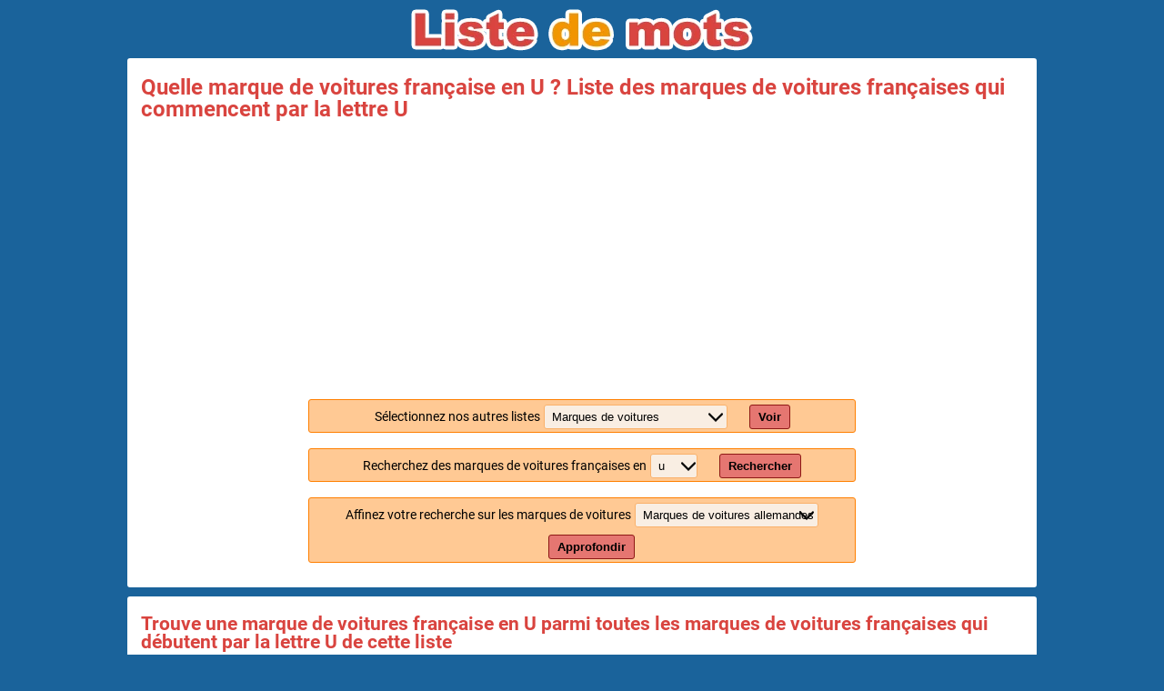

--- FILE ---
content_type: text/html; charset=UTF-8
request_url: https://www.listedemots.com/liste-marques-voitures_francaises_en-u
body_size: 4298
content:
<!DOCTYPE html>
<html lang="fr"><head><title>Quelle marque de voitures française commence par la lettre U ? - Liste des marques de voitures françaises en U</title><meta name="description" content="Trouve une marque de voitures française commençant par la lettre U avec cette liste de marques de voitures françaises en U pour les jeux de mots comme le petit bac. Toutes les marques de voitures françaises qui commencent par la lettre U." />
<meta http-equiv="Content-Type" content="text/html; charset=UTF-8" /><meta name="viewport" content="width=device-width, initial-scale=1.0"><link rel="apple-touch-icon" sizes="57x57" href="/favicon/apple-icon-57x57.png"><link rel="apple-touch-icon" sizes="60x60" href="/favicon/apple-icon-60x60.png"><link rel="apple-touch-icon" sizes="72x72" href="/favicon/apple-icon-72x72.png"><link rel="apple-touch-icon" sizes="76x76" href="/favicon/apple-icon-76x76.png"><link rel="apple-touch-icon" sizes="114x114" href="/favicon/apple-icon-114x114.png"><link rel="apple-touch-icon" sizes="120x120" href="/favicon/apple-icon-120x120.png"><link rel="apple-touch-icon" sizes="144x144" href="/favicon/apple-icon-144x144.png"><link rel="apple-touch-icon" sizes="152x152" href="/favicon/apple-icon-152x152.png"><link rel="apple-touch-icon" sizes="180x180" href="/favicon/apple-icon-180x180.png"><link rel="icon" type="image/png" sizes="192x192"  href="/favicon/android-icon-192x192.png"><link rel="icon" type="image/png" sizes="32x32" href="/favicon/favicon-32x32.png"><link rel="icon" type="image/png" sizes="96x96" href="/favicon/favicon-96x96.png"><link rel="icon" type="image/png" sizes="16x16" href="/favicon/favicon-16x16.png"><meta name="msapplication-TileColor" content="#ffffff"><meta name="msapplication-TileImage" content="/favicon/ms-icon-144x144.png"><meta name="theme-color" content="#ffffff"><link href="style.css" rel="stylesheet" media="all" type="text/css"><script async src="https://pagead2.googlesyndication.com/pagead/js/adsbygoogle.js?client=ca-pub-8124868829091013" crossorigin="anonymous"></script>
<!-- Google tag (gtag.js) -->
<script async src="https://www.googletagmanager.com/gtag/js?id=G-96Y15GE9ZN"></script>
<script>
  window.dataLayer = window.dataLayer || [];
  function gtag(){dataLayer.push(arguments);}
  gtag('js', new Date());

  gtag('config', 'G-96Y15GE9ZN');
</script>
</head><body><header><a href="/" title="liste de mots" class="logo"><img src="images/logo.png" width="376" height="46" alt="Liste de mots" /></a>
<!--<a href="https://www.jeuxuno.com/" title="Site sur l'univers du jeu UNO" target="_blank" class="logo"><img src="images/pub-jeux-uno.png" width="300" height="200" alt="Tout sur le jeu de cartes UNO"></a>-->
</header>
<main>	
    <article>
    <div class="post">
        <h1>Quelle marque de voitures française en U ? Liste des marques de voitures françaises qui commencent par la lettre U</h1>

        <div id="ligne_pub">
        <!-- Listedemots - ligne - (responsive) -->
        <ins class="adsbygoogle listedemots-ligne-responsive"
             style="display:inline-block"
             data-ad-client="ca-pub-8124868829091013"
             data-ad-slot="7500148687"
             data-ad-format="auto"
             data-full-width-responsive="true"></ins>
        <script>
        (adsbygoogle = window.adsbygoogle || []).push({});
        </script>
        </div>
        <nav>
        <div id="zone_recherche">
            <div class="intitule">Sélectionnez nos autres listes</div>
            <form action="themes.php" method="GET" id="formulaire_recherche">
                <div class="select-style">
                <select name="theme" onchange="this.form.submit();">
                    <option value="marques-voitures">Marques de voitures</option><option value="animaux">Animaux</option><option value="arbres">Arbres</option><option value="capitales">Capitales</option><option value="chaines-television">Chaînes de télévision</option><option value="couleurs">Couleurs</option><option value="departements-francais">Départements français</option><option value="dinosaures">Dinosaures</option><option value="elements-chimiques">Éléments chimiques</option><option value="epices">Épices</option><option value="etats-americains">États américains</option><option value="fleurs">Fleurs</option><option value="fromages">Fromages</option><option value="fruits">Fruits</option><option value="instruments-musique">Instruments de musique</option><option value="legumes">Légumes</option><option value="marques-vetements">Marques de vêtements</option><option value="metiers">Métiers</option><option value="monnaies">Monnaies</option><option value="moyens-transport">Moyens de transport</option><option value="outils">Outils</option><option value="parties-corps">Parties du corps</option><option value="pays">Pays</option><option value="pierres-precieuses">Pierres précieuses</option><option value="pokemon">Pokémon</option><option value="prenoms">Prénoms</option><option value="qualites-defauts">Qualités et défauts</option><option value="sports">Sports</option><option value="verbes-francais">Verbes français</option><option value="verbes-irreguliers-anglais">Verbes irréguliers anglais</option><option value="villes-france">Villes de France</option>                </select>
                </div>
                <button type="submit" class="bouton_recherche">Voir</button>
            </form>
        </div>
        <div id="zone_recherche">
            <div class="intitule">Recherchez des marques de voitures françaises en</div>
            <form action="themes.php" method="GET" id="formulaire_recherche" class="form_rech_lettre">
                                    <input type="hidden" name="theme" value="marques-voitures"/>
                    <input type="hidden" name="sous_theme" value="francaises"/>
                                    <div class="select-style select_min">
                <select name="lettre" onchange="this.form.submit();">
                    <option value="u">u</option><option value="a">a</option><option value="b">b</option><option value="c">c</option><option value="d">d</option><option value="e">e</option><option value="f">f</option><option value="g">g</option><option value="h">h</option><option value="i">i</option><option value="j">j</option><option value="k">k</option><option value="l">l</option><option value="m">m</option><option value="n">n</option><option value="o">o</option><option value="p">p</option><option value="q">q</option><option value="r">r</option><option value="s">s</option><option value="t">t</option><option value="u">u</option><option value="v">v</option><option value="w">w</option><option value="x">x</option><option value="y">y</option><option value="z">z</option>                </select>
                </div>
                <button type="submit" class="bouton_recherche">Rechercher</button>
            </form>
        </div>
                    <div id="zone_recherche">
                <div class="intitule">Affinez votre recherche sur les marques de voitures</div>
                <form action="themes.php" method="GET" id="formulaire_recherche">
                    <input type="hidden" name="theme" value="marques-voitures"/>
                    <div class="select-style">
                    <select name="sous_theme" onchange="this.form.submit();">
                    <option value="allemandes">Marques de voitures allemandes</option><option value="americaines">Marques de voitures américaines</option><option value="anglaises">Marques de voitures anglaises</option><option value="francaises">Marques de voitures françaises</option><option value="italiennes">Marques de voitures italiennes</option><option value="japonaises">Marques de voitures japonaises</option><option value="luxe">Marques de voitures de luxe</option>                    </select>
                    </div>
                    <button type="submit" class="bouton_recherche">Approfondir</button>
                </form>
            </div>
            
        </nav>
    </div>
    <div class="post">
        <h2>Trouve une marque de voitures française en U parmi toutes les marques de voitures françaises qui débutent par la lettre U de cette liste</h2>
        
        <p class="warning">Il n'y a pas de mots qui correspondent à votre recherche... Si vous pensez qu'il manque des marques de voitures françaises dans cette liste vous pouvez <a href="proposer-marques-voitures" title="">cliquer-ici pour les ajouter</a> !</p><div class="spacer"></div>    </div>
    <aside>
    <div class="post">
        <h2>Trouvez d'autres listes concernant les marques de voitures françaises</h2>
        <nav class="lien_bas lien_bas_rouge"><a href="liste-marques-voitures_allemandes" title="Liste marques de voitures allemandes">Marques de voitures allemandes</a><a href="liste-marques-voitures_americaines" title="Liste marques de voitures américaines">Marques de voitures américaines</a><a href="liste-marques-voitures_anglaises" title="Liste marques de voitures anglaises">Marques de voitures anglaises</a><a href="liste-marques-voitures_francaises" title="Liste marques de voitures françaises">Marques de voitures françaises</a><a href="liste-marques-voitures_italiennes" title="Liste marques de voitures italiennes">Marques de voitures italiennes</a><a href="liste-marques-voitures_japonaises" title="Liste marques de voitures japonaises">Marques de voitures japonaises</a><a href="liste-marques-voitures_luxe" title="Liste marques de voitures de luxe">Marques de voitures de luxe</a></nav><div class="spacer"></div><nav class="lien_bas"><a href="https://www.listedemots.com/liste-marques-voitures_francaises_en-a" title="Marques de voitures françaises en a">Marques de voitures françaises en a</a><a href="https://www.listedemots.com/liste-marques-voitures_francaises_en-b" title="Marques de voitures françaises en b">Marques de voitures françaises en b</a><a href="https://www.listedemots.com/liste-marques-voitures_francaises_en-c" title="Marques de voitures françaises en c">Marques de voitures françaises en c</a><a href="https://www.listedemots.com/liste-marques-voitures_francaises_en-d" title="Marques de voitures françaises en d">Marques de voitures françaises en d</a><a href="https://www.listedemots.com/liste-marques-voitures_francaises_en-e" title="Marques de voitures françaises en e">Marques de voitures françaises en e</a><a href="https://www.listedemots.com/liste-marques-voitures_francaises_en-f" title="Marques de voitures françaises en f">Marques de voitures françaises en f</a><a href="https://www.listedemots.com/liste-marques-voitures_francaises_en-g" title="Marques de voitures françaises en g">Marques de voitures françaises en g</a><a href="https://www.listedemots.com/liste-marques-voitures_francaises_en-h" title="Marques de voitures françaises en h">Marques de voitures françaises en h</a><a href="https://www.listedemots.com/liste-marques-voitures_francaises_en-i" title="Marques de voitures françaises en i">Marques de voitures françaises en i</a><a href="https://www.listedemots.com/liste-marques-voitures_francaises_en-j" title="Marques de voitures françaises en j">Marques de voitures françaises en j</a><a href="https://www.listedemots.com/liste-marques-voitures_francaises_en-k" title="Marques de voitures françaises en k">Marques de voitures françaises en k</a><a href="https://www.listedemots.com/liste-marques-voitures_francaises_en-l" title="Marques de voitures françaises en l">Marques de voitures françaises en l</a><a href="https://www.listedemots.com/liste-marques-voitures_francaises_en-m" title="Marques de voitures françaises en m">Marques de voitures françaises en m</a><a href="https://www.listedemots.com/liste-marques-voitures_francaises_en-n" title="Marques de voitures françaises en n">Marques de voitures françaises en n</a><a href="https://www.listedemots.com/liste-marques-voitures_francaises_en-o" title="Marques de voitures françaises en o">Marques de voitures françaises en o</a><a href="https://www.listedemots.com/liste-marques-voitures_francaises_en-p" title="Marques de voitures françaises en p">Marques de voitures françaises en p</a><a href="https://www.listedemots.com/liste-marques-voitures_francaises_en-q" title="Marques de voitures françaises en q">Marques de voitures françaises en q</a><a href="https://www.listedemots.com/liste-marques-voitures_francaises_en-r" title="Marques de voitures françaises en r">Marques de voitures françaises en r</a><a href="https://www.listedemots.com/liste-marques-voitures_francaises_en-s" title="Marques de voitures françaises en s">Marques de voitures françaises en s</a><a href="https://www.listedemots.com/liste-marques-voitures_francaises_en-t" title="Marques de voitures françaises en t">Marques de voitures françaises en t</a><a href="https://www.listedemots.com/liste-marques-voitures_francaises_en-u" title="Marques de voitures françaises en u">Marques de voitures françaises en u</a><a href="https://www.listedemots.com/liste-marques-voitures_francaises_en-v" title="Marques de voitures françaises en v">Marques de voitures françaises en v</a><a href="https://www.listedemots.com/liste-marques-voitures_francaises_en-w" title="Marques de voitures françaises en w">Marques de voitures françaises en w</a><a href="https://www.listedemots.com/liste-marques-voitures_francaises_en-x" title="Marques de voitures françaises en x">Marques de voitures françaises en x</a><a href="https://www.listedemots.com/liste-marques-voitures_francaises_en-y" title="Marques de voitures françaises en y">Marques de voitures françaises en y</a><a href="https://www.listedemots.com/liste-marques-voitures_francaises_en-z" title="Marques de voitures françaises en z">Marques de voitures françaises en z</a></nav><div class="spacer"></div>        </nav>
    </div>
    </aside>
    </article>
    <aside>
    <div class="post">
        <h2>Notre classement des marques de voitures françaises est terminé</h2>
        <p>Voici toutes les autres listes de notre site</p>
        <nav class="lien_bas">
        <a href="https://www.listedemots.com/liste-animaux" title="Liste des Animaux">Liste des animaux</a><a href="https://www.listedemots.com/liste-arbres" title="Liste des Arbres">Liste des arbres</a><a href="https://www.listedemots.com/liste-capitales" title="Liste des Capitales">Liste des capitales</a><a href="https://www.listedemots.com/liste-chaines-television" title="Liste des Chaînes de télévision">Liste des chaînes de télévision</a><a href="https://www.listedemots.com/liste-couleurs" title="Liste des Couleurs">Liste des couleurs</a><a href="https://www.listedemots.com/liste-departements-francais" title="Liste des Départements français">Liste des départements français</a><a href="https://www.listedemots.com/liste-dinosaures" title="Liste des Dinosaures">Liste des dinosaures</a><a href="https://www.listedemots.com/liste-elements-chimiques" title="Liste des Éléments chimiques">Liste des éléments chimiques</a><a href="https://www.listedemots.com/liste-epices" title="Liste des Épices">Liste des épices</a><a href="https://www.listedemots.com/liste-etats-americains" title="Liste des États américains">Liste des états américains</a><a href="https://www.listedemots.com/liste-fleurs" title="Liste des Fleurs">Liste des fleurs</a><a href="https://www.listedemots.com/liste-fromages" title="Liste des Fromages">Liste des fromages</a><a href="https://www.listedemots.com/liste-fruits" title="Liste des Fruits">Liste des fruits</a><a href="https://www.listedemots.com/liste-instruments-musique" title="Liste des Instruments de musique">Liste des instruments de musique</a><a href="https://www.listedemots.com/liste-legumes" title="Liste des Légumes">Liste des légumes</a><a href="https://www.listedemots.com/liste-marques-vetements" title="Liste des Marques de vêtements">Liste des marques de vêtements</a><a href="https://www.listedemots.com/liste-marques-voitures" title="Liste des Marques de voitures">Liste des marques de voitures</a><a href="https://www.listedemots.com/liste-metiers" title="Liste des Métiers">Liste des métiers</a><a href="https://www.listedemots.com/liste-monnaies" title="Liste des Monnaies">Liste des monnaies</a><a href="https://www.listedemots.com/liste-moyens-transport" title="Liste des Moyens de transport">Liste des moyens de transport</a><a href="https://www.listedemots.com/liste-outils" title="Liste des Outils">Liste des outils</a><a href="https://www.listedemots.com/liste-parties-corps" title="Liste des Parties du corps">Liste des parties du corps</a><a href="https://www.listedemots.com/liste-pays" title="Liste des Pays">Liste des pays</a><a href="https://www.listedemots.com/liste-pierres-precieuses" title="Liste des Pierres précieuses">Liste des pierres précieuses</a><a href="https://www.listedemots.com/liste-pokemon" title="Liste des Pokémon">Liste des pokémon</a><a href="https://www.listedemots.com/liste-prenoms" title="Liste des Prénoms">Liste des prénoms</a><a href="https://www.listedemots.com/liste-qualites-defauts" title="Liste des Qualités et défauts">Liste des qualités et défauts</a><a href="https://www.listedemots.com/liste-sports" title="Liste des Sports">Liste des sports</a><a href="https://www.listedemots.com/liste-verbes-francais" title="Liste des Verbes français">Liste des verbes français</a><a href="https://www.listedemots.com/liste-verbes-irreguliers-anglais" title="Liste des Verbes irréguliers anglais">Liste des verbes irréguliers anglais</a><a href="https://www.listedemots.com/liste-villes-france" title="Liste des Villes de France">Liste des villes de france</a>        </nav>
    </div>
    </aside>
</main><footer><a href="contact" title="Contactez-nous">Contactez-nous</a> - <a href="confidentialite" rel="nofollow">Politique de confidentialité</a><br/>© Copyright : 2013 -> 2026 <a href="/" title="Listes de mots">Liste de mots</a> - Tous droits réservés</footer>
<ins class="adsbygoogle" style="display:block" data-ad-format="autorelaxed" data-ad-client="ca-pub-8124868829091013" data-ad-slot="9631361717"></ins><script>(adsbygoogle = window.adsbygoogle || []).push({});</script>
</body></html>

--- FILE ---
content_type: text/html; charset=utf-8
request_url: https://www.google.com/recaptcha/api2/aframe
body_size: 266
content:
<!DOCTYPE HTML><html><head><meta http-equiv="content-type" content="text/html; charset=UTF-8"></head><body><script nonce="Oa8VpB4MyyNA-M320DhJaA">/** Anti-fraud and anti-abuse applications only. See google.com/recaptcha */ try{var clients={'sodar':'https://pagead2.googlesyndication.com/pagead/sodar?'};window.addEventListener("message",function(a){try{if(a.source===window.parent){var b=JSON.parse(a.data);var c=clients[b['id']];if(c){var d=document.createElement('img');d.src=c+b['params']+'&rc='+(localStorage.getItem("rc::a")?sessionStorage.getItem("rc::b"):"");window.document.body.appendChild(d);sessionStorage.setItem("rc::e",parseInt(sessionStorage.getItem("rc::e")||0)+1);localStorage.setItem("rc::h",'1768820844481');}}}catch(b){}});window.parent.postMessage("_grecaptcha_ready", "*");}catch(b){}</script></body></html>